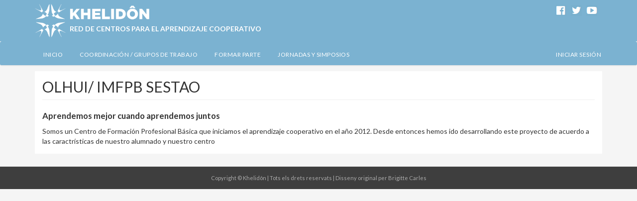

--- FILE ---
content_type: text/html; charset=UTF-8
request_url: https://khelidon.org/es/centro/olhui-imfpb-sestao
body_size: 3160
content:
<!DOCTYPE html>
<html  lang="es" dir="ltr">
  <head>
    <meta charset="utf-8" />
<meta name="Generator" content="Drupal 10 (https://www.drupal.org)" />
<meta name="MobileOptimized" content="width" />
<meta name="HandheldFriendly" content="true" />
<meta name="viewport" content="width=device-width, initial-scale=1.0" />
<link rel="icon" href="/themes/custom/khelidon/favicon.ico" type="image/vnd.microsoft.icon" />
<link rel="alternate" hreflang="es" href="https://khelidon.org/es/centro/olhui-imfpb-sestao" />
<link rel="canonical" href="https://khelidon.org/es/centro/olhui-imfpb-sestao" />
<link rel="shortlink" href="https://khelidon.org/es/node/164" />

    <title>OLHUI/ IMFPB SESTAO | Khelidôn</title>
    <link rel="stylesheet" media="all" href="/sites/default/files/css/css_IkvcFymCSz7o4vQ-tgCGoz81Wgb_ssNGD46aebi3xRM.css?delta=0&amp;language=es&amp;theme=khelidon&amp;include=eJxVyEESgCAIAMAPWb4Jg4gJxQE6-PuOTXvcWJHUa4Ogcl-kgjYqqzXQLXKpDP7-tJFRDnOq6M8E3acbO8U_UUCNXzjAIu0" />
<link rel="stylesheet" media="all" href="/sites/default/files/css/css_ILZwnQa8qIUqBSNnPj3zM7T85tqN7iC3MUPBNvCq4Bg.css?delta=1&amp;language=es&amp;theme=khelidon&amp;include=eJxVyEESgCAIAMAPWb4Jg4gJxQE6-PuOTXvcWJHUa4Ogcl-kgjYqqzXQLXKpDP7-tJFRDnOq6M8E3acbO8U_UUCNXzjAIu0" />
<link rel="stylesheet" media="all" href="//fonts.googleapis.com/css?family=Lato:300,400,700" />

    
  </head>
  <body class="path-node page-node-type-centro has-glyphicons">
    <a href="#main-content" class="visually-hidden focusable skip-link">
      Pasar al contenido principal
    </a>
    
      <div class="dialog-off-canvas-main-canvas" data-off-canvas-main-canvas>
                <div id="mwstart">
            <div class='container'>
                <div class="row"> <!-- Give this div your desired background color -->
                    <div class="col-sm-12" role="heading">
                          <div class="region region-start">
    <section id="block-sociallinks" class="block block-block-content block-block-content1e5f9409-b331-4ee6-a469-5ea5c89b2a2f clearfix">
  
    

      
            <div class="field field--name-body field--type-text-with-summary field--label-hidden field--item"><p><a href="https://www.facebook.com/facebook"><img alt="facebook" data-entity-type data-entity-uuid src="/themes/custom/khelidon/images/facebook.png" width="22"></a> &nbsp; <a href="https://www.twitter.com"><img alt="twitter" data-entity-type data-entity-uuid src="/themes/custom/khelidon/images/twitter.png" width="22"></a> &nbsp; <a href="https://www.youtube.com"><img alt="youtube" data-entity-type data-entity-uuid src="/themes/custom/khelidon/images/youtube.png" width="22"></a></p>
</div>
      
  </section>

      <a class="logo navbar-btn pull-left" href="/es" title="Inicio" rel="home">
      <img src="/themes/custom/khelidon/logo_header_white.png" alt="Inicio" />
    </a>
          <p class="navbar-text">Red de centros para el aprendizaje cooperativo</p>
  
  </div>

                    </div>
                </div>
            </div>
        </div>
    
          <header class="navbar navbar-default container" id="navbar" role="banner">
            <div class="navbar-header">
          <div class="region region-navigation">
    <nav role="navigation" aria-labelledby="block-khelidon-account-menu-menu" id="block-khelidon-account-menu">
            
  <h2 class="visually-hidden" id="block-khelidon-account-menu-menu">Menú del compte d&#039;usuari</h2>
  

        
      <ul class="menu menu--account nav navbar-nav navbar-right">
                      <li class="first last">
                                        <a href="/es/user/login" data-drupal-link-system-path="user/login">Iniciar sesión</a>
              </li>
        </ul>
  

  </nav>
<nav role="navigation" aria-labelledby="block-khelidon-main-menu-menu" id="block-khelidon-main-menu">
            
  <h2 class="visually-hidden" id="block-khelidon-main-menu-menu">Navegació principal</h2>
  

        
      <ul class="menu menu--main nav navbar-nav">
                      <li class="first">
                                        <a href="/es" data-drupal-link-system-path="&lt;front&gt;">Inicio</a>
              </li>
                      <li>
                                        <a href="/es/contenido/coordinacion-gt-khelidon" data-drupal-link-system-path="node/3">Coordinación / Grupos de Trabajo</a>
              </li>
                      <li>
                                        <a href="/es/node/add/centro" data-drupal-link-system-path="node/add/centro">Formar Parte</a>
              </li>
                      <li class="last">
                                        <a href="/es/contenido/jornadas-y-simposios" data-drupal-link-system-path="node/10">Jornadas y simposios</a>
              </li>
        </ul>
  

  </nav>

  </div>

                      </div>

                      </header>
  
  <div role="main" class="main-container container js-quickedit-main-content">
    <div class="row">

            
            
                  <section class="col-sm-12">

                                      <div class="highlighted">  <div class="region region-highlighted">
    <div data-drupal-messages-fallback class="hidden"></div>
  

  </div>
</div>
                  
                
                          <a id="main-content"></a>
            <div class="region region-content">
        <h1 class="page-header">
<span>OLHUI/ IMFPB SESTAO</span>
</h1>

  
<article data-history-node-id="164" class="centro centro-publico clearfix">

  
      <h2>
      <a href="/es/centro/olhui-imfpb-sestao" rel="bookmark">
<span>OLHUI/ IMFPB SESTAO</span>
</a>
    </h2>
    

  
  <div class="content">
    
  <div class="field field--name-field-titulo-memoria field--type-string field--label-visually_hidden">
    <div class="field--label sr-only">Lema</div>
              <div class="field--item">Aprendemos mejor cuando aprendemos juntos</div>
          </div>

  <div class="field field--name-field-memoria-resumen field--type-text-long field--label-visually_hidden">
    <div class="field--label sr-only">Resumen</div>
              <div class="field--item"><p>Somos un Centro de Formación Profesional Básica que iniciamos el aprendizaje cooperativo en el año 2012. Desde entonces hemos ido desarrollando este proyecto de acuerdo  a las caractrísticas de nuestro alumnado y nuestro centro</p>
</div>
          </div>
<div class="field-group-tabs-wrapper"><div data-vertical-tabs-panes><input class="vertical-tabs__active-tab" type="hidden" /></div>
</div>
  </div>

</article>


  </div>

              </section>

                </div>
  </div>

      <footer class="footer container" role="contentinfo">
        <div class="region region-footer">
    <section id="block-copyright" class="block block-block-content block-block-content83c8212a-5289-4569-a22d-2f69212f2b28 clearfix">
  
    

      
            <div class="field field--name-body field--type-text-with-summary field--label-hidden field--item"><p class="text-align-center">Copyright © Khelidôn | Tots els drets reservats | Disseny&nbsp;original per Brigitte Carles</p>
</div>
      
  </section>


  </div>

    </footer>
  
  </div>

    
    <script type="application/json" data-drupal-selector="drupal-settings-json">{"path":{"baseUrl":"\/","pathPrefix":"es\/","currentPath":"node\/164","currentPathIsAdmin":false,"isFront":false,"currentLanguage":"es"},"pluralDelimiter":"\u0003","suppressDeprecationErrors":true,"ajaxPageState":{"libraries":"eJxVjUESgzAMAz8UyJucxE3dmsgTu53y-3Ji4KjVrFSA8Jhk2WD48kzlJAFoiKWKybnNj5GuFapkzjfYhBR9pRf9bvyYC6mkS1Dx9H6ySsPI58PidYrFpXpgXGNXlEP32FVGT7578JYLOf8BC-5HzA","theme":"khelidon","theme_token":null},"ajaxTrustedUrl":[],"bootstrap":{"forms_has_error_value_toggle":1,"modal_animation":1,"modal_backdrop":"true","modal_focus_input":1,"modal_keyboard":1,"modal_select_text":1,"modal_show":1,"modal_size":"","popover_enabled":1,"popover_animation":1,"popover_auto_close":1,"popover_container":"body","popover_content":"","popover_delay":"0","popover_html":0,"popover_placement":"right","popover_selector":"","popover_title":"","popover_trigger":"click","tooltip_enabled":1,"tooltip_animation":1,"tooltip_container":"body","tooltip_delay":"0","tooltip_html":0,"tooltip_placement":"auto left","tooltip_selector":"","tooltip_trigger":"hover"},"field_group":{"tabs":{"mode":"centro_publico","context":"view","settings":{"label":"Pesta\u00f1as","classes":"","id":"","direction":"vertical"}}},"widthBreakpoint":640,"user":{"uid":0,"permissionsHash":"36d89a8418ee6fbc2202eb4f19571ac68c9e2d0087212d6ea4cf692fe6ddec19"}}</script>
<script src="/sites/default/files/js/js_k3i08anjAmjE21-uoPIy3bsZeX_Uf_pPJZv8wRlLzzw.js?scope=footer&amp;delta=0&amp;language=es&amp;theme=khelidon&amp;include=eJxVyksOgDAIRdENWbsm-omixEcAjcvXkbHTc---duGGIxcgPIw0eTXW8OmTrFBc3X4SgATrVGE9NzuVZH6P4EqSgooPpUKE1PuAjUmwzLTR_QDPmzQN"></script>

  </body>
</html>
